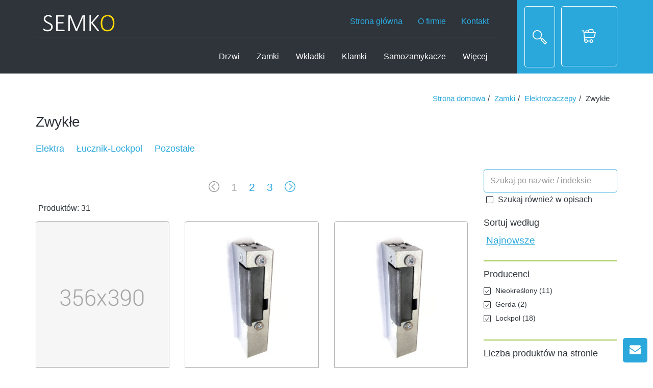

--- FILE ---
content_type: text/html; charset=utf-8
request_url: https://semko.wroclaw.pl/produkty?categoryId=115
body_size: 16552
content:
<!DOCTYPE html>
<html>
<head>
    <meta charset="utf-8">
    <title>Produkty - Semko</title>
    <!--SEO Meta Tags-->
    <meta name="description" content="Semko - hurtownia okuć budowlanych" />
    <meta name="keywords" content="semko, hurtownia okuć, okucia budowlane, zamki, drzwi, wrocław, samozamykacze, akcesoria do drzwi, klamki do drzwi" />
    <meta name="author" content="rokshill" />
    <!--Mobile Specific Meta Tag-->
    <meta name="viewport" content="width=device-width, initial-scale=1.0, maximum-scale=1.0, user-scalable=no" />
    <!--Favicon-->
    <link rel="shortcut icon" href="/favicon.ico" type="image/x-icon">
    <link rel="icon" href="/favicon.ico" type="image/x-icon">
    <!--Master Slider Styles-->
    <link href="/masterslider/style/masterslider.css" rel="stylesheet" media="screen">
    <!--Styles-->
    <link href="/css/styles.css" rel="stylesheet" media="screen">
    <link href="/css/MyModifications.css" rel="stylesheet" media="screen">
    <!--Modernizr-->
    <script src="/js/libs/modernizr.custom.js"></script>
    <!--Adding Media Queries Support for IE8-->
    <!--[if lt IE 9]>
        <script src="~/js/plugins/respond.js"></script>
    <![endif]-->
    
</head>

<!--Body-->
<body class="parallax">

    <!--Login Modal-->
    
    <!--Header-->
    <header data-offset-top="300" data-stuck="400" class="complete-header">
        <!--data-offset-top is when header converts to small variant and data-stuck when it becomes visible. Values in px represent position of scroll from top. Make sure there is at least 100px between those two values for smooth animation-->
        <!--Search Form-->
        <form class="search-form closed" method="get" role="form" autocomplete="off" action="/produkty">
            <div class="container">
                <div class="close-search">
                    <i class="icon-delete"></i>
                </div>
                <div class="form-group">
                    <label class="sr-only" for="qSearch">Szukaj produktu</label>
                    <input type="text" class="form-control" name="qSearch" id="qSearch" placeholder="Szukaj produktu">
                    <button type="submit"><i class="icon-magnifier"></i></button>
                </div>
            </div>
        </form>

        <!--Split Background-->
        <div class="left-bg"></div>
        <div class="right-bg"></div>

        <div class="container">
            <a class="logo" href="/"><img src="/img/logo.png" alt="Semko" /></a>

            <!--Language / Currency Switchers-->
            

            <!--Mobile Menu Toggle-->
            <div class="menu-toggle">
                <i class="fa fa-list"></i>
            </div>
            <div class="mobile-border"><span></span></div>

            <!--Main Menu-->



<nav class="menu">
    <ul class="main">
    <li class=" ">
        <a href="/strona/index">Strona gł&#243;wna </a>
    </li>
    <li class=" ">
        <a href="/strona/o_firmie">O firmie </a>
    </li>
    <li class=" ">
        <a href="/kontakt">Kontakt </a>
    </li>
    </ul>
    <ul class="catalog">
                <li class="has-submenu"><a href="">
                Drzwi 
                <i class='fa fa-chevron-down'></i>
            </a>
                <ul class='submenu'>
                            <li class="has-submenu">
                                <a href="/kategoria/93">
                                    Do domu 
                                </a>

                                    <ul class='sub-submenu'>
                                                <li>
                                                    <a href="https://konfigurator.gerda.pl/configurator/?key=c220be75505b76bae37f55e694c27faac11fd22ac5142e35adb487c4f9417c7da05b39141679396886831">
                                                        Gerda 
                                                    </a>
                                                </li>
                                                <li>
                                                    <a href="https://disting.pl/drzwi-stalowo-drewniane/lista-modeli">
                                                        Disting 
                                                    </a>
                                                </li>

                                    </ul>

                            </li>
                            <li class="has-submenu">
                                <a href="/kategoria/94">
                                    Do mieszkania 
                                </a>

                                    <ul class='sub-submenu'>
                                                <li>
                                                    <a href="https://konfigurator.gerda.pl/configurator/?key=c220be75505b76bae37f55e694c27faac11fd22ac5142e35adb487c4f9417c7da05b39141679396886831">
                                                        Gerda 
                                                    </a>
                                                </li>
                                                <li>
                                                    <a href="https://www.krcenter.pl/pl">
                                                        KR Center 
                                                    </a>
                                                </li>

                                    </ul>

                            </li>
                            <li class="has-submenu">
                                <a href="/kategoria/95">
                                    Techniczne 
                                </a>

                                    <ul class='sub-submenu'>
                                                <li>
                                                    <a href="http://www.krcenter.pl/pl">
                                                        KR Center 
                                                    </a>
                                                </li>

                                    </ul>

                            </li>

                    <li class="offer">
                        <div class="col-1"></div>
                        <div class="col-2"></div></li>
                </ul>
        </li>
        <li class="has-submenu"><a href="/kategoria/1">
                Zamki 
                <i class='fa fa-chevron-down'></i>
            </a>
                <ul class='submenu'>
                            <li class="has-submenu">
                                <a href="/kategoria/11">
                                    Wierzchnie 
                                </a>

                                    <ul class='sub-submenu'>
                                                <li>
                                                    <a href="/kategoria/100">
                                                        Zwykłe 
                                                    </a>
                                                </li>
                                                <li>
                                                    <a href="/kategoria/101">
                                                        Atestowane 
                                                    </a>
                                                </li>

                                    </ul>

                            </li>
                            <li class="has-submenu">
                                <a href="/kategoria/12">
                                    Wpuszczane 
                                </a>

                                    <ul class='sub-submenu'>
                                                <li>
                                                    <a href="/kategoria/110">
                                                        GERDA 
                                                    </a>
                                                </li>
                                                <li>
                                                    <a href="/kategoria/111">
                                                        LOB 
                                                    </a>
                                                </li>
                                                <li>
                                                    <a href="/kategoria/112">
                                                        Jania 
                                                    </a>
                                                </li>
                                                <li>
                                                    <a href="/kategoria/113">
                                                        DOM-POLSKA (Częstochowa) 
                                                    </a>
                                                </li>
                                                <li>
                                                    <a href="/kategoria/114">
                                                        Listwowe 
                                                    </a>
                                                </li>
                                                <li>
                                                    <a href="/kategoria/200">
                                                        Yeti 
                                                    </a>
                                                </li>
                                                <li>
                                                    <a href="/kategoria/201">
                                                        Pozostałe <span class="label">Nowość</span>
                                                    </a>
                                                </li>

                                    </ul>

                            </li>
                            <li class="">
                                <a href="/kategoria/13">
                                    Do aluminium / PCV / Furtek 
                                </a>


                            </li>
                            <li class="has-submenu">
                                <a href="/kategoria/14">
                                    Elektrozaczepy 
                                </a>

                                    <ul class='sub-submenu'>
                                                <li>
                                                    <a href="/kategoria/115">
                                                        Zwykłe 
                                                    </a>
                                                </li>
                                                <li>
                                                    <a href="/kategoria/116">
                                                        Rewersyjne 
                                                    </a>
                                                </li>
                                                <li>
                                                    <a href="/kategoria/117">
                                                        Z pamięcią 
                                                    </a>
                                                </li>
                                                <li>
                                                    <a href="/kategoria/118">
                                                        Niskoprądowe 
                                                    </a>
                                                </li>
                                                <li>
                                                    <a href="/kategoria/119">
                                                        Akcesoria 
                                                    </a>
                                                </li>

                                    </ul>

                            </li>
                            <li class="has-submenu">
                                <a href="/kategoria/15">
                                    Meblowe 
                                </a>

                                    <ul class='sub-submenu'>
                                                <li>
                                                    <a href="/kategoria/99">
                                                        LOB 
                                                    </a>
                                                </li>
                                                <li>
                                                    <a href="/kategoria/120">
                                                        Pozostałe 
                                                    </a>
                                                </li>
                                                <li>
                                                    <a href="/kategoria/183">
                                                        Klucze do zamk&#243;w meblowych 
                                                    </a>
                                                </li>

                                    </ul>

                            </li>
                            <li class="has-submenu">
                                <a href="/kategoria/16">
                                    Kasetowe 
                                </a>

                                    <ul class='sub-submenu'>
                                                <li>
                                                    <a href="/kategoria/121">
                                                        LOB 
                                                    </a>
                                                </li>
                                                <li>
                                                    <a href="/kategoria/122">
                                                        EURO-LOCKS 
                                                    </a>
                                                </li>
                                                <li>
                                                    <a href="/kategoria/123">
                                                        Pozostałe 
                                                    </a>
                                                </li>

                                    </ul>

                            </li>
                            <li class="">
                                <a href="/kategoria/17">
                                    Bramowe 
                                </a>


                            </li>
                            <li class="has-submenu">
                                <a href="/kategoria/18">
                                    Akcesoria 
                                </a>

                                    <ul class='sub-submenu'>
                                                <li>
                                                    <a href="/kategoria/124">
                                                        Zaczepy do zamk&#243;w 
                                                    </a>
                                                </li>
                                                <li>
                                                    <a href="/kategoria/125">
                                                        Puszki do zamk&#243;w 
                                                    </a>
                                                </li>
                                                <li>
                                                    <a href="/kategoria/178">
                                                        Pozostałe 
                                                    </a>
                                                </li>

                                    </ul>

                            </li>
                            <li class="has-submenu">
                                <a href="/kategoria/19">
                                    Pozostałe 
                                </a>

                                    <ul class='sub-submenu'>
                                                <li>
                                                    <a href="/kategoria/182">
                                                        Klucze do zamk&#243;w 
                                                    </a>
                                                </li>

                                    </ul>

                            </li>
                            <li class="">
                                <a href="/kategoria/141">
                                    P.Poż. 
                                </a>


                            </li>

                    <li class="offer">
                        <div class="col-1"></div>
                        <div class="col-2"></div></li>
                </ul>
        </li>
        <li class="has-submenu"><a href="/kategoria/2">
                Wkładki 
                <i class='fa fa-chevron-down'></i>
            </a>
                <ul class='submenu'>
                            <li class="has-submenu">
                                <a href="/kategoria/126">
                                    Bębenkowe 
                                </a>

                                    <ul class='sub-submenu'>
                                                <li>
                                                    <a href="/kategoria/129">
                                                        Zwykłe 
                                                    </a>
                                                </li>
                                                <li>
                                                    <a href="/kategoria/130">
                                                        Atestowane klasa C 
                                                    </a>
                                                </li>
                                                <li>
                                                    <a href="/kategoria/173">
                                                        Atestowane klasa B 
                                                    </a>
                                                </li>

                                    </ul>

                            </li>
                            <li class="">
                                <a href="/kategoria/127">
                                    Wkładki do zamk&#243;w wierzchnich 
                                </a>


                            </li>
                            <li class="has-submenu">
                                <a href="/kategoria/128">
                                    Klucze 
                                </a>

                                    <ul class='sub-submenu'>
                                                <li>
                                                    <a href="/kategoria/181">
                                                        Klucze surowe do wkładek 
                                                    </a>
                                                </li>
                                                <li>
                                                    <a href="/kategoria/180">
                                                        Akcesoria do kluczy 
                                                    </a>
                                                </li>

                                    </ul>

                            </li>

                    <li class="offer">
                        <div class="col-1"></div>
                        <div class="col-2"></div></li>
                </ul>
        </li>
        <li class="has-submenu"><a href="/kategoria/3">
                Klamki 
                <i class='fa fa-chevron-down'></i>
            </a>
                <ul class='submenu'>
                            <li class="has-submenu">
                                <a href="/kategoria/148">
                                    Do drzwi wejściowych 
                                </a>

                                    <ul class='sub-submenu'>
                                                <li>
                                                    <a href="/kategoria/29">
                                                        Axa 
                                                    </a>
                                                </li>
                                                <li>
                                                    <a href="/kategoria/202">
                                                        Gerda 
                                                    </a>
                                                </li>
                                                <li>
                                                    <a href="/kategoria/203">
                                                        Gamar 
                                                    </a>
                                                </li>
                                                <li>
                                                    <a href="/kategoria/204">
                                                        P.Poż 
                                                    </a>
                                                </li>
                                                <li>
                                                    <a href="/kategoria/149">
                                                        Pozostałe 
                                                    </a>
                                                </li>

                                    </ul>

                            </li>
                            <li class="has-submenu">
                                <a href="/kategoria/150">
                                    Do drzwi pokojowych 
                                </a>

                                    <ul class='sub-submenu'>
                                                <li>
                                                    <a href="/kategoria/26">
                                                        Infinity 
                                                    </a>
                                                </li>
                                                <li>
                                                    <a href="/kategoria/27">
                                                        Nomet 
                                                    </a>
                                                </li>
                                                <li>
                                                    <a href="/kategoria/28">
                                                        Kuchinox 
                                                    </a>
                                                </li>
                                                <li>
                                                    <a href="/kategoria/151">
                                                        Metalbud 
                                                    </a>
                                                </li>
                                                <li>
                                                    <a href="/kategoria/31">
                                                        Lakierowane 
                                                    </a>
                                                </li>
                                                <li>
                                                    <a href="/kategoria/205">
                                                        Inne 
                                                    </a>
                                                </li>

                                    </ul>

                            </li>
                            <li class="has-submenu">
                                <a href="/kategoria/33">
                                    Do aluminium i PCV 
                                </a>

                                    <ul class='sub-submenu'>
                                                <li>
                                                    <a href="/kategoria/152">
                                                        FAM 
                                                    </a>
                                                </li>
                                                <li>
                                                    <a href="/kategoria/153">
                                                        Wisberg 
                                                    </a>
                                                </li>
                                                <li>
                                                    <a href="/kategoria/154">
                                                        Gamar 
                                                    </a>
                                                </li>
                                                <li>
                                                    <a href="/kategoria/156">
                                                        Pozostałe 
                                                    </a>
                                                </li>

                                    </ul>

                            </li>
                            <li class="has-submenu">
                                <a href="/kategoria/143">
                                    Gałki / Pochwyty  
                                </a>

                                    <ul class='sub-submenu'>
                                                <li>
                                                    <a href="/kategoria/157">
                                                        FAM 
                                                    </a>
                                                </li>
                                                <li>
                                                    <a href="/kategoria/158">
                                                        Wisberg 
                                                    </a>
                                                </li>
                                                <li>
                                                    <a href="/kategoria/159">
                                                        Gamar 
                                                    </a>
                                                </li>
                                                <li>
                                                    <a href="/kategoria/160">
                                                        Pozostałe 
                                                    </a>
                                                </li>

                                    </ul>

                            </li>
                            <li class="">
                                <a href="/kategoria/155">
                                    Do bram i furtek 
                                </a>


                            </li>
                            <li class="has-submenu">
                                <a href="/kategoria/34">
                                    Akcesoria 
                                </a>

                                    <ul class='sub-submenu'>
                                                <li>
                                                    <a href="/kategoria/161">
                                                        Szyldy do klamek 
                                                    </a>
                                                </li>
                                                <li>
                                                    <a href="/kategoria/172">
                                                        Elementy klamek 
                                                    </a>
                                                </li>

                                    </ul>

                            </li>
                            <li class="">
                                <a href="/kategoria/35">
                                    Pozostałe 
                                </a>


                            </li>

                    <li class="offer">
                        <div class="col-1"></div>
                        <div class="col-2"></div></li>
                </ul>
        </li>
        <li class="has-submenu"><a href="/kategoria/6">
                Samozamykacze 
                <i class='fa fa-chevron-down'></i>
            </a>
                <ul class='submenu'>
                            <li class="">
                                <a href="/kategoria/52">
                                    Geze 
                                </a>


                            </li>
                            <li class="">
                                <a href="/kategoria/53">
                                    Eco Shulte 
                                </a>


                            </li>
                            <li class="">
                                <a href="/kategoria/54">
                                    Do furtek 
                                </a>


                            </li>
                            <li class="">
                                <a href="/kategoria/170">
                                    Assa Abloy 
                                </a>


                            </li>
                            <li class="">
                                <a href="/kategoria/171">
                                    Akcesoria 
                                </a>


                            </li>
                            <li class="">
                                <a href="/kategoria/185">
                                    Telesco  
                                </a>


                            </li>

                    <li class="offer">
                        <div class="col-1"></div>
                        <div class="col-2"></div></li>
                </ul>
        </li>
        <li class="has-submenu"><a href="">
                Więcej 
                <i class='fa fa-chevron-down'></i>
            </a>
                <ul class='submenu'>
                            <li class="has-submenu">
                                <a href="/kategoria/7">
                                    Kł&#243;dki 
                                </a>

                                    <ul class='sub-submenu'>
                                                <li>
                                                    <a href="/kategoria/135">
                                                        Zwykłe 
                                                    </a>
                                                </li>
                                                <li>
                                                    <a href="/kategoria/136">
                                                        Atestowane 
                                                    </a>
                                                </li>
                                                <li>
                                                    <a href="/kategoria/138">
                                                        Wrzeciądze 
                                                    </a>
                                                </li>
                                                <li>
                                                    <a href="/kategoria/179">
                                                        Klucze do kł&#243;dek 
                                                    </a>
                                                </li>
                                                <li>
                                                    <a href="/kategoria/137">
                                                        Pozostałe 
                                                    </a>
                                                </li>

                                    </ul>

                            </li>
                            <li class="has-submenu">
                                <a href="/kategoria/4">
                                    Zawiasy 
                                </a>

                                    <ul class='sub-submenu'>
                                                <li>
                                                    <a href="/kategoria/36">
                                                        Do drzwi 
                                                    </a>
                                                </li>
                                                <li>
                                                    <a href="/kategoria/37">
                                                        Do bram i furtek 
                                                    </a>
                                                </li>
                                                <li>
                                                    <a href="/kategoria/38">
                                                        Altanowe 
                                                    </a>
                                                </li>
                                                <li>
                                                    <a href="/kategoria/39">
                                                        Budowlane 
                                                    </a>
                                                </li>
                                                <li>
                                                    <a href="/kategoria/40">
                                                        Meblowe 
                                                    </a>
                                                </li>
                                                <li>
                                                    <a href="/kategoria/41">
                                                        Okiennicowe 
                                                    </a>
                                                </li>

                                    </ul>

                            </li>
                            <li class="has-submenu">
                                <a href="/kategoria/5">
                                    Akcesoria do drzwi i okien 
                                </a>

                                    <ul class='sub-submenu'>
                                                <li>
                                                    <a href="/kategoria/42">
                                                        Akcesoria do okien 
                                                    </a>
                                                </li>
                                                <li>
                                                    <a href="/kategoria/43">
                                                        Akcesoria do okiennic 
                                                    </a>
                                                </li>
                                                <li>
                                                    <a href="/kategoria/44">
                                                        Klamki okienne 
                                                    </a>
                                                </li>
                                                <li>
                                                    <a href="/kategoria/45">
                                                        Odbojniki 
                                                    </a>
                                                </li>
                                                <li>
                                                    <a href="/kategoria/46">
                                                        Blokady i łańcuchy 
                                                    </a>
                                                </li>
                                                <li>
                                                    <a href="/kategoria/48">
                                                        Wizjery 
                                                    </a>
                                                </li>
                                                <li>
                                                    <a href="/kategoria/49">
                                                        Kołatki i wizyt&#243;wki 
                                                    </a>
                                                </li>
                                                <li>
                                                    <a href="/kategoria/50">
                                                        Kratki i tuleje wentylacyjne 
                                                    </a>
                                                </li>
                                                <li>
                                                    <a href="/kategoria/84">
                                                        Oznaczenia 
                                                    </a>
                                                </li>

                                    </ul>

                            </li>
                            <li class="has-submenu">
                                <a href="/kategoria/8">
                                    Zasuwy i zasuwki 
                                </a>

                                    <ul class='sub-submenu'>
                                                <li>
                                                    <a href="/kategoria/63">
                                                        Drzwiowe 
                                                    </a>
                                                </li>
                                                <li>
                                                    <a href="/kategoria/62">
                                                        Garażowe 
                                                    </a>
                                                </li>
                                                <li>
                                                    <a href="/kategoria/184">
                                                        Bramowe 
                                                    </a>
                                                </li>
                                                <li>
                                                    <a href="/kategoria/64">
                                                        Meblowe 
                                                    </a>
                                                </li>

                                    </ul>

                            </li>
                            <li class="has-submenu">
                                <a href="/kategoria/9">
                                    Galanteria 
                                </a>

                                    <ul class='sub-submenu'>
                                                <li>
                                                    <a href="/kategoria/65">
                                                        Skrzynki na listy 
                                                    </a>
                                                </li>
                                                <li>
                                                    <a href="/kategoria/66">
                                                        Kasetki na pieniądze 
                                                    </a>
                                                </li>
                                                <li>
                                                    <a href="/kategoria/67">
                                                        Szafki na klucze 
                                                    </a>
                                                </li>
                                                <li>
                                                    <a href="/kategoria/69">
                                                        N&#243;żki i stopery drzwiowe 
                                                    </a>
                                                </li>
                                                <li>
                                                    <a href="/kategoria/73">
                                                        Galanteria meblowa 
                                                    </a>
                                                </li>
                                                <li>
                                                    <a href="/kategoria/74">
                                                        Wieszaki 
                                                    </a>
                                                </li>
                                                <li>
                                                    <a href="/kategoria/75">
                                                        Uchwyty do poręczy 
                                                    </a>
                                                </li>
                                                <li>
                                                    <a href="/kategoria/85">
                                                        Wsporniki i podp&#243;rki 
                                                    </a>
                                                </li>
                                                <li>
                                                    <a href="/kategoria/193">
                                                        Zamocowania 
                                                    </a>
                                                </li>
                                                <li>
                                                    <a href="/kategoria/76">
                                                        Pozostałe 
                                                    </a>
                                                </li>

                                    </ul>

                            </li>
                            <li class="has-submenu">
                                <a href="/kategoria/10">
                                    Narzędzia 
                                </a>

                                    <ul class='sub-submenu'>
                                                <li>
                                                    <a href="/kategoria/80">
                                                        Tarcze 
                                                    </a>
                                                </li>
                                                <li>
                                                    <a href="/kategoria/87">
                                                        Wiertła 
                                                    </a>
                                                </li>

                                    </ul>

                            </li>
                            <li class="">
                                <a href="/kategoria/207">
                                    Monitoring 
                                </a>


                            </li>

                    <li class="offer">
                        <div class="col-1"></div>
                        <div class="col-2"></div></li>
                </ul>
        </li>

    </ul>
</nav>








            <!--Toolbar-->
            <div class="toolbar group">
                <button class="search-btn btn-outlined-invert"><i class="icon-magnifier"></i></button>
                
                <div class="cart-btn">
                    <input id="cartQuantity" type="hidden" value="0" />
                    <a class="btn btn-outlined-invert" href="/koszyk"><i class="icon-shopping-cart-content"></i><span id="quantityShow"></span></a>

                    



<!--Cart Dropdown-->
<div class="cart-dropdown">
    <span></span><!--Small rectangle to overlap Cart button-->
    <div class="body">
                <h3>Twój koszyk jest pusty.</h3>
    </div>
    <div class="footer group">
        <div class="buttons">
            <a class="btn btn-outlined-invert" href="/zamowienie"><i class="icon-download"></i>Zamawiam</a>
            <a class="btn btn-outlined-invert" href="/koszyk"><i class="icon-shopping-cart-content"></i>Koszyk</a>
        </div>
        <div id="quantityShow2" class="total">0 sztuk</div>
    </div>
</div><!--Cart Dropdown Close-->

                </div>
            </div><!--Toolbar Close-->
        </div>
    </header><!--Header Close-->
    <!--Page Content-->
    <div >

        



<!--Filters Modal-->
<div class="modal fade" id="filterModal" tabindex="-1" aria-hidden="true">
    <div class="modal-dialog">
        <div class="modal-content">
            <div class="modal-header"><button type="button" class="close" data-dismiss="modal" aria-hidden="true"><i class="fa fa-times"></i></button></div>
            <div class="modal-body">
                <!--Here goes filters dynamically pasted by jQuery-->
            </div>
        </div>
    </div>
</div>

<!--Filters Toggle-->
<div class="filter-toggle" data-toggle="modal" data-target="#filterModal"><i class="fa fa-filter"></i></div>
<!--Page Content-->
<div class="page-content">

    <section class="catalog-grid">
        <div class="container">
            <ol class='breadcrumb'><li><a href='/'>Strona domowa</a></li><li><a href='/kategoria/1'>Zamki</a></li><li><a href='/kategoria/14'>Elektrozaczepy</a></li><li>Zwykłe</li></ol>
        <h2>Zwykłe</h2>
                <div class="subnav">
                        <a href="/kategoria/186">Elektra</a>
                        <a href="/kategoria/187">Łucznik-Lockpol</a>
                        <a href="/kategoria/188">Pozostałe</a>
                </div>
            <div class="row">

                <!--Tiles-->
                <div id="items" class="col-lg-9 col-md-9 col-sm-8">
    <!--Pagination-->

    <div class="row">
<ul class='pagination'>
<li class='prev-page disabled'><a name='page0' class='icon-arrow-left' href='#0'></a></li>
<li class='active'><a name='page1' href='#1'>1</a></li>
<li ><a name='page2' href='#2'>2</a></li>
<li ><a name='page3' href='#3'>3</a></li>
<li class='next-page'><a name='page4' class='icon-arrow-right'  href='#2'></a></li>
</ul>
            <h5 style="margin: 0 0 0 20px">Produktów: 31</h5>
                <form id="addItemToCartForm_5071" name="addItemToCart">
                    <input type="hidden" name="itemId" id="itemId" value="5071"/>
                    <!--Tile-->
                    <div class="col-lg-4 col-md-6 col-sm-12">
                        <div class="tile">
                            
                            
                            <a href="/produkt/5071"><img src="http://res.cloudinary.com/semko/image/upload/c_pad,h_390,w_356/v1501532329/item_no_cover_356x390.png" alt="Zaczep elektromagnetyczny PPOŻ 1810F 12-24V AC/DC"/></a>
                            <div class="footer">
                                <div style="min-height: 80px;">
                                    <a href="/produkt/5071">Zaczep elektromagnetyczny PPOŻ 1810F 12-24V AC/DC</a>
                                </div>
                                <span>L90-4284</span>
                                <div class="tools">
                                    
                                    <!--Add To Cart Button-->
                                    <a class="add-cart-btn" href="" data-elementType="addItemToCart" data-itemId="5071" data-itemDisplayName="Zaczep elektromagnetyczny PPOŻ 1810F 12-24V AC/DC"><span>Dodaj</span><i class="icon-shopping-cart"></i></a>
                                    <!--Share Button-->
                                    
                                    <!--Add To Wishlist Button-->
                                    
                                </div>
                            </div>
                        </div>
                    </div>
                </form>
                <form id="addItemToCartForm_3213" name="addItemToCart">
                    <input type="hidden" name="itemId" id="itemId" value="3213"/>
                    <!--Tile-->
                    <div class="col-lg-4 col-md-6 col-sm-12">
                        <div class="tile">
                            
                            
                            <a href="/produkt/3213"><img src="http://res.cloudinary.com/semko/image/upload/c_pad,h_390,w_356/v1561621016/Rygiel_elektromagnetyczny_12V_AC_400ma_GERDA.jpg" alt="Rygiel elektromagnetyczny Prąd stały 12V DC 400ma GERDA"/></a>
                            <div class="footer">
                                <div style="min-height: 80px;">
                                    <a href="/produkt/3213">Rygiel elektromagnetyczny Prąd stały 12V DC 400ma GERDA</a>
                                </div>
                                <span>L90-5009</span>
                                <div class="tools">
                                    
                                    <!--Add To Cart Button-->
                                    <a class="add-cart-btn" href="" data-elementType="addItemToCart" data-itemId="3213" data-itemDisplayName="Rygiel elektromagnetyczny Prąd stały 12V DC 400ma GERDA"><span>Dodaj</span><i class="icon-shopping-cart"></i></a>
                                    <!--Share Button-->
                                    
                                    <!--Add To Wishlist Button-->
                                    
                                </div>
                            </div>
                        </div>
                    </div>
                </form>
                <form id="addItemToCartForm_3212" name="addItemToCart">
                    <input type="hidden" name="itemId" id="itemId" value="3212"/>
                    <!--Tile-->
                    <div class="col-lg-4 col-md-6 col-sm-12">
                        <div class="tile">
                            
                            
                            <a href="/produkt/3212"><img src="http://res.cloudinary.com/semko/image/upload/c_pad,h_390,w_356/v1561621016/Rygiel_elektromagnetyczny_12V_AC_400ma_GERDA.jpg" alt="Rygiel elektromagnetyczny 12V AC 400ma GERDA"/></a>
                            <div class="footer">
                                <div style="min-height: 80px;">
                                    <a href="/produkt/3212">Rygiel elektromagnetyczny 12V AC 400ma GERDA</a>
                                </div>
                                <span>L90-500</span>
                                <div class="tools">
                                    
                                    <!--Add To Cart Button-->
                                    <a class="add-cart-btn" href="" data-elementType="addItemToCart" data-itemId="3212" data-itemDisplayName="Rygiel elektromagnetyczny 12V AC 400ma GERDA"><span>Dodaj</span><i class="icon-shopping-cart"></i></a>
                                    <!--Share Button-->
                                    
                                    <!--Add To Wishlist Button-->
                                    
                                </div>
                            </div>
                        </div>
                    </div>
                </form>
                <form id="addItemToCartForm_3189" name="addItemToCart">
                    <input type="hidden" name="itemId" id="itemId" value="3189"/>
                    <!--Tile-->
                    <div class="col-lg-4 col-md-6 col-sm-12">
                        <div class="tile">
                            
                            
                            <a href="/produkt/3189"><img src="http://res.cloudinary.com/semko/image/upload/c_pad,h_390,w_356/v1561555639/Zaczep_elektromagnetyczny_RF_1443_12V_z_pamięcią_i_blokadą.jpg" alt="Zaczep elektromagnetyczny z blokadą 1720 24V "/></a>
                            <div class="footer">
                                <div style="min-height: 80px;">
                                    <a href="/produkt/3189">Zaczep elektromagnetyczny z blokadą 1720 24V </a>
                                </div>
                                <span>L90-4266</span>
                                <div class="tools">
                                    
                                    <!--Add To Cart Button-->
                                    <a class="add-cart-btn" href="" data-elementType="addItemToCart" data-itemId="3189" data-itemDisplayName="Zaczep elektromagnetyczny z blokadą 1720 24V "><span>Dodaj</span><i class="icon-shopping-cart"></i></a>
                                    <!--Share Button-->
                                    
                                    <!--Add To Wishlist Button-->
                                    
                                </div>
                            </div>
                        </div>
                    </div>
                </form>
                <form id="addItemToCartForm_3186" name="addItemToCart">
                    <input type="hidden" name="itemId" id="itemId" value="3186"/>
                    <!--Tile-->
                    <div class="col-lg-4 col-md-6 col-sm-12">
                        <div class="tile">
                            
                            
                            <a href="/produkt/3186"><img src="http://res.cloudinary.com/semko/image/upload/c_pad,h_390,w_356/v1561555639/Zaczep_elektromagnetyczny_RF_1443_12V_z_pamięcią_i_blokadą.jpg" alt="Zaczep elektromagnetyczny z blokadą 1720 12V "/></a>
                            <div class="footer">
                                <div style="min-height: 80px;">
                                    <a href="/produkt/3186">Zaczep elektromagnetyczny z blokadą 1720 12V </a>
                                </div>
                                <span>L90-4262</span>
                                <div class="tools">
                                    
                                    <!--Add To Cart Button-->
                                    <a class="add-cart-btn" href="" data-elementType="addItemToCart" data-itemId="3186" data-itemDisplayName="Zaczep elektromagnetyczny z blokadą 1720 12V "><span>Dodaj</span><i class="icon-shopping-cart"></i></a>
                                    <!--Share Button-->
                                    
                                    <!--Add To Wishlist Button-->
                                    
                                </div>
                            </div>
                        </div>
                    </div>
                </form>
                <form id="addItemToCartForm_3185" name="addItemToCart">
                    <input type="hidden" name="itemId" id="itemId" value="3185"/>
                    <!--Tile-->
                    <div class="col-lg-4 col-md-6 col-sm-12">
                        <div class="tile">
                            
                            
                            <a href="/produkt/3185"><img src="http://res.cloudinary.com/semko/image/upload/c_pad,h_390,w_356/v1561556137/zamek-elektromagnetyczny-1411rf-24vdc-rewers.jpg" alt="Zaczep elektromagnetyczny bez blokady 1710 12V "/></a>
                            <div class="footer">
                                <div style="min-height: 80px;">
                                    <a href="/produkt/3185">Zaczep elektromagnetyczny bez blokady 1710 12V </a>
                                </div>
                                <span>L90-4260</span>
                                <div class="tools">
                                    
                                    <!--Add To Cart Button-->
                                    <a class="add-cart-btn" href="" data-elementType="addItemToCart" data-itemId="3185" data-itemDisplayName="Zaczep elektromagnetyczny bez blokady 1710 12V "><span>Dodaj</span><i class="icon-shopping-cart"></i></a>
                                    <!--Share Button-->
                                    
                                    <!--Add To Wishlist Button-->
                                    
                                </div>
                            </div>
                        </div>
                    </div>
                </form>
                <form id="addItemToCartForm_3183" name="addItemToCart">
                    <input type="hidden" name="itemId" id="itemId" value="3183"/>
                    <!--Tile-->
                    <div class="col-lg-4 col-md-6 col-sm-12">
                        <div class="tile">
                            
                            
                            <a href="/produkt/3183"><img src="http://res.cloudinary.com/semko/image/upload/c_pad,h_390,w_356/v1552636894/Zaczep_elektromagnetyczny_1511_12V.jpg" alt="Zaczep elektromagnetyczny bez blokady 1510 12V "/></a>
                            <div class="footer">
                                <div style="min-height: 80px;">
                                    <a href="/produkt/3183">Zaczep elektromagnetyczny bez blokady 1510 12V </a>
                                </div>
                                <span>L90-4250</span>
                                <div class="tools">
                                    
                                    <!--Add To Cart Button-->
                                    <a class="add-cart-btn" href="" data-elementType="addItemToCart" data-itemId="3183" data-itemDisplayName="Zaczep elektromagnetyczny bez blokady 1510 12V "><span>Dodaj</span><i class="icon-shopping-cart"></i></a>
                                    <!--Share Button-->
                                    
                                    <!--Add To Wishlist Button-->
                                    
                                </div>
                            </div>
                        </div>
                    </div>
                </form>
                <form id="addItemToCartForm_3179" name="addItemToCart">
                    <input type="hidden" name="itemId" id="itemId" value="3179"/>
                    <!--Tile-->
                    <div class="col-lg-4 col-md-6 col-sm-12">
                        <div class="tile">
                            
                            
                            <a href="/produkt/3179"><img src="http://res.cloudinary.com/semko/image/upload/c_pad,h_390,w_356/v1561555639/Zaczep_elektromagnetyczny_RF_1443_12V_z_pamięcią_i_blokadą.jpg" alt="Zaczep elektromagnetyczny z blokadą 1420 24V"/></a>
                            <div class="footer">
                                <div style="min-height: 80px;">
                                    <a href="/produkt/3179">Zaczep elektromagnetyczny z blokadą 1420 24V</a>
                                </div>
                                <span>L90-4240</span>
                                <div class="tools">
                                    
                                    <!--Add To Cart Button-->
                                    <a class="add-cart-btn" href="" data-elementType="addItemToCart" data-itemId="3179" data-itemDisplayName="Zaczep elektromagnetyczny z blokadą 1420 24V"><span>Dodaj</span><i class="icon-shopping-cart"></i></a>
                                    <!--Share Button-->
                                    
                                    <!--Add To Wishlist Button-->
                                    
                                </div>
                            </div>
                        </div>
                    </div>
                </form>
                <form id="addItemToCartForm_3178" name="addItemToCart">
                    <input type="hidden" name="itemId" id="itemId" value="3178"/>
                    <!--Tile-->
                    <div class="col-lg-4 col-md-6 col-sm-12">
                        <div class="tile">
                            
                            
                            <a href="/produkt/3178"><img src="http://res.cloudinary.com/semko/image/upload/c_pad,h_390,w_356/v1561555639/Zaczep_elektromagnetyczny_RF_1443_12V_z_pamięcią_i_blokadą.jpg" alt="Zaczep elektromagnetyczny z blokadą 1420 12V"/></a>
                            <div class="footer">
                                <div style="min-height: 80px;">
                                    <a href="/produkt/3178">Zaczep elektromagnetyczny z blokadą 1420 12V</a>
                                </div>
                                <span>L90-424</span>
                                <div class="tools">
                                    
                                    <!--Add To Cart Button-->
                                    <a class="add-cart-btn" href="" data-elementType="addItemToCart" data-itemId="3178" data-itemDisplayName="Zaczep elektromagnetyczny z blokadą 1420 12V"><span>Dodaj</span><i class="icon-shopping-cart"></i></a>
                                    <!--Share Button-->
                                    
                                    <!--Add To Wishlist Button-->
                                    
                                </div>
                            </div>
                        </div>
                    </div>
                </form>
                <form id="addItemToCartForm_3175" name="addItemToCart">
                    <input type="hidden" name="itemId" id="itemId" value="3175"/>
                    <!--Tile-->
                    <div class="col-lg-4 col-md-6 col-sm-12">
                        <div class="tile">
                            
                            
                            <a href="/produkt/3175"><img src="http://res.cloudinary.com/semko/image/upload/c_pad,h_390,w_356/v1561552902/elektrozaczep-1433-rf-z-pamiecia-wewnetrzna.jpg" alt="Zaczep elektromagnetyczny 1410 24V "/></a>
                            <div class="footer">
                                <div style="min-height: 80px;">
                                    <a href="/produkt/3175">Zaczep elektromagnetyczny 1410 24V </a>
                                </div>
                                <span>L90-4223</span>
                                <div class="tools">
                                    
                                    <!--Add To Cart Button-->
                                    <a class="add-cart-btn" href="" data-elementType="addItemToCart" data-itemId="3175" data-itemDisplayName="Zaczep elektromagnetyczny 1410 24V "><span>Dodaj</span><i class="icon-shopping-cart"></i></a>
                                    <!--Share Button-->
                                    
                                    <!--Add To Wishlist Button-->
                                    
                                </div>
                            </div>
                        </div>
                    </div>
                </form>
                <form id="addItemToCartForm_3174" name="addItemToCart">
                    <input type="hidden" name="itemId" id="itemId" value="3174"/>
                    <!--Tile-->
                    <div class="col-lg-4 col-md-6 col-sm-12">
                        <div class="tile">
                            
                            
                            <a href="/produkt/3174"><img src="http://res.cloudinary.com/semko/image/upload/c_pad,h_390,w_356/v1561552902/elektrozaczep-1433-rf-z-pamiecia-wewnetrzna.jpg" alt="Zaczep elektromagnetyczny bez blokady 1410 12V "/></a>
                            <div class="footer">
                                <div style="min-height: 80px;">
                                    <a href="/produkt/3174">Zaczep elektromagnetyczny bez blokady 1410 12V </a>
                                </div>
                                <span>L90-4222</span>
                                <div class="tools">
                                    
                                    <!--Add To Cart Button-->
                                    <a class="add-cart-btn" href="" data-elementType="addItemToCart" data-itemId="3174" data-itemDisplayName="Zaczep elektromagnetyczny bez blokady 1410 12V "><span>Dodaj</span><i class="icon-shopping-cart"></i></a>
                                    <!--Share Button-->
                                    
                                    <!--Add To Wishlist Button-->
                                    
                                </div>
                            </div>
                        </div>
                    </div>
                </form>
                <form id="addItemToCartForm_3170" name="addItemToCart">
                    <input type="hidden" name="itemId" id="itemId" value="3170"/>
                    <!--Tile-->
                    <div class="col-lg-4 col-md-6 col-sm-12">
                        <div class="tile">
                            
                            
                            <a href="/produkt/3170"><img src="http://res.cloudinary.com/semko/image/upload/c_pad,h_390,w_356/v1561555639/Zaczep_elektromagnetyczny_RF_1443_12V_z_pamięcią_i_blokadą.jpg" alt="Zaczep elektromagnetyczny z blokadą RF 1420 24V"/></a>
                            <div class="footer">
                                <div style="min-height: 80px;">
                                    <a href="/produkt/3170">Zaczep elektromagnetyczny z blokadą RF 1420 24V</a>
                                </div>
                                <span>L90-4196</span>
                                <div class="tools">
                                    
                                    <!--Add To Cart Button-->
                                    <a class="add-cart-btn" href="" data-elementType="addItemToCart" data-itemId="3170" data-itemDisplayName="Zaczep elektromagnetyczny z blokadą RF 1420 24V"><span>Dodaj</span><i class="icon-shopping-cart"></i></a>
                                    <!--Share Button-->
                                    
                                    <!--Add To Wishlist Button-->
                                    
                                </div>
                            </div>
                        </div>
                    </div>
                </form>
<ul class='pagination'>
<li class='prev-page disabled'><a name='page0' class='icon-arrow-left' href='#0'></a></li>
<li class='active'><a name='page1' href='#1'>1</a></li>
<li ><a name='page2' href='#2'>2</a></li>
<li ><a name='page3' href='#3'>3</a></li>
<li class='next-page'><a name='page4' class='icon-arrow-right'  href='#2'></a></li>
</ul>
    </div>
</div>
        
        

                <!--Filters-->
                <div class="filters-mobile col-lg-3 col-md-3 col-sm-4">
                    <div class="shop-filters">

                        <form id="formItems">

                            <input id="page" name="page" type="hidden" value="1"/>
                            <input id="pageSize" name="pageSize" type="hidden" value="12" />
                            <input id="categoryId" name="categoryId" type="hidden" value="115" />
                            <input id="sort" name="sort" type="hidden" value="createdon_desc"/>

                            <div>
                                <div class="form-group">
                                    <label class="sr-only" for="q">Szukaj po nazwie / indeksie</label>
                                    <input type="text" class="form-control" id="q" name="q" placeholder="Szukaj po nazwie / indeksie"
                                           data-autocomplete="/szukajProduktu?where4QSearch=Id IN (3189,3154,3155,3156,3158,3159,3167,3168,3169,3170,3174,3175,3185,3186,3212,3213,3114,3115,3116,3117,3126,3113,3128,3122,3125,3133,3134,3178,3179,3183,5071) AND BrandId IN (0,1,3)"/>
                                    
                                    <div class="checkbox" style="margin-top: 2px">
                                        <label style="padding-left:5px"><input type="checkbox" name="desc" > Szukaj również w opisach</label>
                                    </div>
                                    
                                </div>
                            </div>

                                <section class="filter-section" id="fsSorting">
                                    <h3>Sortuj według</h3>
                                    <div class="selecting">
                                            <a class=selected value="createdon_desc">Najnowsze</a>
                                    </div>
                                </section>
                                                            <section class="filter-section">
                                    <h3>Producenci</h3>
                                    
                                        <label>
                                            <input name="brandids" type="checkbox" value="0" checked/>
                                            Nieokreślony (11)
                                        </label>
                                            <br/>
                                        <label>
                                            <input name="brandids" type="checkbox" value="1" checked/>
                                            Gerda (2)
                                        </label>
                                            <br/>
                                        <label>
                                            <input name="brandids" type="checkbox" value="3" checked/>
                                            Lockpol (18)
                                        </label>
                                </section>

                                <section class="filter-section" id="fsPageSize">
                                    <h3>Liczba produktów na stronie</h3>
                                    <div class="selecting">
                                            <a  value="6">6</a>
                                            <a class=selected value="12">12</a>
                                            <a  value="24">24</a>
                                            <a  value="48">48</a>
                                    </div>
                                </section>
                        </form>

                        



                        
                    </div>
                </div>
            </div>
        </div>
    </section><!--Catalog Grid Close-->


<section class="brand-carousel">
    <div class="container">
        <h2>Producenci których produkty znajdziecie w naszej hurtowni:</h2>
        <div class="inner">
                    <a class="item" target="_blank" href="http://www.lockpol.pl/">
                        <img src="http://res.cloudinary.com/semko/image/upload/c_fill,h_120,w_164/v1/brands/lockpol.jpg" alt="1"/>
                    </a>
                    <a class="item" target="_blank" href="http://www.nomet.pl/">
                        <img src="http://res.cloudinary.com/semko/image/upload/c_fill,h_120,w_164/v1/brands/nomet.jpg" alt="1"/>
                    </a>
                    <a class="item" target="_blank" href="http://www.dom-polska.pl/">
                        <img src="http://res.cloudinary.com/semko/image/upload/c_fill,h_120,w_164/v1/brands/dom.png" alt="1"/>
                    </a>
                    <a class="item" target="_blank" href="http://www.infinityline.eu/">
                        <img src="http://res.cloudinary.com/semko/image/upload/c_fill,h_120,w_164/v1/brands/infinityline.jpg" alt="1"/>
                    </a>
                    <a class="item" target="_blank" href="http://www.euro-locks.pl/">
                        <img src="http://res.cloudinary.com/semko/image/upload/c_fill,h_120,w_164/v1/brands/eurolocks.jpg" alt="1"/>
                    </a>
                    <a class="item" target="_blank" href="http://www.geze.pl/">
                        <img src="http://res.cloudinary.com/semko/image/upload/c_fill,h_120,w_164/v1/brands/geze.jpg" alt="1"/>
                    </a>
                    <a class="item" target="_blank" href="http://www.gerda.pl/">
                        <img src="http://res.cloudinary.com/semko/image/upload/c_fill,h_120,w_164/v1/brands/gerda.jpg" alt="1"/>
                    </a>
                    <a class="item" target="_blank" href="http://www.krcenter.pl/pl">
                        <img src="http://res.cloudinary.com/semko/image/upload/c_fill,h_120,w_164/v1/brands/krcenter.jpg" alt="1"/>
                    </a>
                    <a class="item" target="_blank" href="http://jania.pl/">
                        <img src="http://res.cloudinary.com/semko/image/upload/c_fill,h_120,w_164/v1/brands/jania.jpg" alt="1"/>
                    </a>
                    <a class="item" target="_blank" href="https://www.axasecurity.com/home-security-poland/pl-pl/">
                        <img src="http://res.cloudinary.com/semko/image/upload/c_fill,h_120,w_164/v1/brands/axa-home-security.jpg" alt="1"/>
                    </a>
                    <a class="item" target="_blank" href="https://kuchinox.pl/">
                        <img src="http://res.cloudinary.com/semko/image/upload/c_fill,h_120,w_164/v1/brands/kuchinox.jpg" alt="1"/>
                    </a>
                    <a class="item" target="_blank" href="http://www.lob.pl/">
                        <img src="http://res.cloudinary.com/semko/image/upload/c_fill,h_120,w_164/v1/brands/lob.jpg" alt="1"/>
                    </a>
        </div>
    </div>
</section>



</div><!--Page Content Close-->




    </div><!--Page Content Close-->


<div class="sticky-btns">


<script>
    function WriteToUsStickyForm_OnComplete() {
        $('#qcf-btn').click();
    }
</script>

<div id="WriteToUsStickyForm" class="quick-contact">
    <h3>Napisz do Nas</h3>
    <p class="text-muted">Jeśli czujesz potrzebę skontaktowania się z Nami w jakiejkolwiek sprawie, pisz śmiało. Odpowiemy możliwie szybko i skutecznie.</p>

<form action="/Pages/_WriteToUsSticky" data-ajax="true" data-ajax-complete="WriteToUsStickyForm_OnComplete" data-ajax-method="Post" data-ajax-mode="replace-with" data-ajax-update="#WriteToUsStickyForm" id="form0" method="post"><input name="__RequestVerificationToken" type="hidden" value="IRsl_lQNxKJazkAAyo9P4msRdocTmwpio6yZy7VPbSeN7ZGXnURdxBOU_6TRLGF5DqS7oAioiM4FwCvw7X-RPCe63l-7bmIgjmEELdOrU8E1" />            <div class="form-group">
                <label for="qc-name">Przedstaw się</label>
                <input class="form-control input-sm" type="text" name="Name" id="qc-name" placeholder="Imię i nazwisko / Nazwa firmy" required>
            </div>
            <div class="form-group">
                <label for="qc-email">Podaj swój email</label>
                <input class="form-control input-sm" type="email" name="Email" id="qc-email" placeholder="Wpisz adres email" required>
            </div>
            <div class="form-group">
                <label for="qc-message">Napisz wiadomość</label>
                <textarea class="form-control input-sm" name="Message" id="qc-message" placeholder="Wpisz swoją wiadomość" required></textarea>
            </div>
            <input class="btn btn-success btn-sm btn-block" type="submit" value="Wyślij"/>
</form></div>

    

    <span id="qcf-btn"><i class="fa fa-envelope"></i></span>
    <span id="scrollTop-btn"><i class="fa fa-chevron-up"></i></span>
</div>


<!--Subscription Widget-->
<section class="subscr-widget">
    <div class="container">
        <div class="row">
            <div class="col-lg-7 col-md-8 col-sm-8">
                <h2 class="light-color">Subskrybuj naszą ofertę</h2>

                <!--Mail Chimp Subscription Form-->
                <form class="subscr-form" role="form" action="https://wroclaw.us4.list-manage.com/subscribe/post?u=be32c8483e0d5b7d550723482&id=a2934bda75"  method="post" autocomplete="off">
                    
                    <div class="form-group">
                        <label class="sr-only" for="subscr-name">Wpisz imię i nazwisko / nazwę firmy</label>
                        <input type="text" class="form-control" name="FNAME" id="subscr-name" placeholder="Wpisz imię i nazwisko / nazwę firmy" required>
                        <button class="subscr-next"><i class="icon-arrow-right"></i></button>
                    </div>
                    <div class="form-group fff" style="display: none">
                        <label class="sr-only" for="subscr-email">Wpisz adres email</label>
                        <input type="email" class="form-control" name="EMAIL" id="subscr-email" placeholder="Wpisz adres email" required>
                        <!-- real people should not fill this in and expect good things - do not remove this or risk form bot signups-->
                        <div style="position: absolute; left: -5000px;"><input type="text" name="b_b2a9fc79fd9c7d2b426bdd6e0_0321be1782" tabindex="-1" value=""></div>
                        <button type="submit" id="subscr-submit"><i class="icon-check"></i></button>
                    </div>
                </form>
                <!--Mail Chimp Subscription Form Close-->
                <p class="p-style2">Jeśli chcesz kontynuować wypełnij formularz</p>
            </div>
            <div class="col-lg-4 col-md-4 col-sm-4 col-lg-offset-1">
                <p class="p-style3">Jeśli chesz być z Nami w konatkcie i otrzymywać informacje o nowościach, promocjach, wyprzedażach oraz o aktualnej ofercie - wypełnij formularz i wyślij. Be in touch.</p>
            </div>
        </div>
    </div>
</section><!--Subscription Widget Close-->

    <footer class="footer">


<style><!--
a.footerlinks {  color: white;  text-decoration: none;} a.footerlinks:hover, a.footerlinks:focus {  color: #337ab7;  text-decoration: none;}
--></style>
<div class="container">
<div class="row">
<div class="col-lg-5 col-md-5 col-sm-5">
<div class="info"><a class="logo" href="~/index.html"><img src="../../../../../../../../img/logo.png" alt="Semko" /></a><!--<p>Lorem ipsum dolor sit amet, consectetur adipisicing elit, sed do eiusmod tempor incididunt ut labore et dolore magna aliqua. Ut enim ad minim veniam, quis nostrud exercitation.</p><div class="social"><a href="a" target="_blank" rel="noopener noreferrer"><i class="fa fa-instagram"></i></a> <a href="b" target="_blank" rel="noopener noreferrer"><i class="fa fa-youtube-square"></i></a> <a href="c" target="_blank" rel="noopener noreferrer"><i class="fa fa-tumblr-square"></i></a> <a href="d" target="_blank" rel="noopener noreferrer"><i class="fa fa-vimeo-square"></i></a> <a href="e" target="_blank" rel="noopener noreferrer"><i class="fa fa-pinterest-square"></i></a> <a href="f" target="_blank" rel="noopener noreferrer"><i class="fa fa-facebook-square"></i></a></div>--></div>
</div>
<div class="col-lg-4 col-md-4 col-sm-4"><!-- <h2>Informacje</h2> --><!-- <ul style="list-style-type: disc; padding-left: 20px;"> --><!-- <li><a class="footerlinks" href="#">Warunki sprzedaży</a></li> --><!-- <li><a class="footerlinks" href="#">FAQ</a></li> --><!-- <li><a class="footerlinks" href="#">Regulamin</a></li> --><!-- <li><a class="footerlinks" href="#">Polityka prywatności</a></li> --><!-- <li><a class="footerlinks" href="#">System Master Key</a></li> --><!-- </ul> --></div>
<div class="contacts col-lg-3 col-md-3 col-sm-3">
<h2>Kontakt</h2>
<p class="p-style3">ul. Grabiszyńska 271 A<br />53-234 Wrocław<br /><a href="mailto:semko@semko.wroclaw.pl">semko@semko.wroclaw.pl</a><br /><span>tel: (71) 792 30 97</span><br /><span>tel/fax: (71) 792 30 95</span><br /><span>kom: 726 100 012<br /></span><span>kom: 603 916 098</span></p>
</div>
</div>
<div class="copyright">
<div class="row">
<div class="col-lg-7 col-md-7 col-sm-7">
<p>&copy; 2018 Semko. Wszystkie prawa zastrzeżone. Zaprojektowane przez rokshill.</p>
</div>
</div>
</div>
</div>
    </footer>

    <!--Javascript (jQuery) Libraries and Plugins-->
    <script src="/js/libs/jquery-1.11.1.min.js"></script>
    <script src="/js/libs/jquery-ui-1.10.4.custom.min.js"></script>
    <script src="/js/libs/jquery.easing.min.js"></script>
    <script src="/js/plugins/bootstrap.min.js"></script>
    <script src="/js/plugins/smoothscroll.js"></script>
    <script src="/Scripts/jquery.unobtrusive-ajax.min.js"></script>
    <script src="/Scripts/jquery-ui-1.10.2.min.js"></script>
    <script src="/js/plugins/jquery.validate.min.js"></script>
    <script src="/Scripts/jquery.history.js"></script>
    <script src="/js/plugins/icheck.min.js"></script>
    <script src="/js/plugins/jquery.placeholder.js"></script>
    <script src="/js/plugins/jquery.stellar.min.js"></script>
    <script src="/js/plugins/jquery.touchSwipe.min.js"></script>
    <script src="/js/plugins/jquery.shuffle.min.js"></script>
    <script src="/js/plugins/lightGallery.min.js"></script>
    <script src="/js/plugins/owl.carousel.min.js"></script>
    <script src="/js/plugins/masterslider.min.js"></script>
    <script src="/mailer/mailer.js"></script>
    <script src="/js/scripts.js"></script>
    <script src="/Scripts/app.js"></script>
    

    
        <script type="text/javascript">

            var where4QSearch = 'Id IN (3189,3154,3155,3156,3158,3159,3167,3168,3169,3170,3174,3175,3185,3186,3212,3213,3114,3115,3116,3117,3126,3113,3128,3122,3125,3133,3134,3178,3179,3183,5071) AND BrandId IN (0,1,3)';

            // to learn more about JavaScript and jQuery Design Patterns please
            // see our "Pro JavaScript and jQuery Patterns" package which is available
            // on our website at www.dofactory.com

            // ** namespace pattern
            // ** revealing module pattern
            // ** singleton pattern
            Patterns.namespace("Semko").Items = (function() {

                var utils = Patterns.Semko.Utils;
                var history = Patterns.Semko.History;
                var app = Patterns.Semko.App;

                var activatePager = function() {
                    $("a[name^='page']").on("click", function(event) {

                        var parent = $(this).parent();
                        if (parent.hasClass('disabled')) return utils.stopEvent(event);
                        if (parent.hasClass('active')) return utils.stopEvent(event);

                        var page = $(this).attr('href').substr(1);
                        $("#page").val(page);
                        $("#formItems").submit();

                        return utils.stopEvent(event);
                    });
                };

                // submitted when filters are changed

                var ajaxSubmit = function(event) {

                    // push current state to history
                    var state = "?" + $("#formItems").serialize();
                    history.push(state);

                    //$(".resetall").show();

                    var $form = $(this);
                    var options = {
                        url: "/produkty",
                        type: "GET",
                        data: $form.serialize()
                    };

                    $.ajax(options).done(function(data) {
                        $("#items").replaceWith(data);

                        // ** zero timeout pattern
                        setTimeout(function() {
                            activatePager();
                        }, 0);
                    });
                    $("html, body").animate({ scrollTop: 0 }, "slow");

                    return utils.stopEvent(event);
                };

                var activateFilters = function() {

                    // activate autocomplete in search box
                    var $input = $("#q");
                    //var source = $input.attr("data-autocomplete");
                    //$input.autocomplete({
                    //    source: source,
                    //    messages: {
                    //        noResults: '',
                    //        results: function() {}
                    //    }
                    //});

                    // activate query
                    $("#q").on("keypress", function(e) {

                        if (e.keyCode === 13) {
                            $("#page").val(1);
                        }
                    });

                    // activate brands filter
                    $("input[name='brandids']").
                        on("ifChanged", function() {
                            $("#page").val(1);
                            $("#formItems").submit();
                        });

                    // activate sort
                    $("#fsSorting").find("a").on("click", function() {
                        $("#sort").val($(this).attr("value"));
                        $("#page").val(1);
                        $("#formItems").submit();
                    });

                    // activate pageSize
                    $("#fsPageSize").find("a").on("click", function() {
                        $("#pageSize").val($(this).attr("value"));
                        $("#page").val(1);
                        $("#formItems").submit();
                    });

                    //    // activate price slider
                    //    //$("#price-range").slider({
                    //    //    range: true,
                    //    //    min: 0,
                    //    //    max: 500,
                    //    //    values: [$('#pricefrom').val(), $('#pricethru').val()],
                    //    //    change: function (event, ui) {
                    //    //        $('#pricefrom').val(ui.values[0]);
                    //    //        $('#pricethru').val(ui.values[1]);
                    //    //        $("#page").val(1);
                    //    //        $("form").submit();
                    //    //    },
                    //    //    slide: function (event, ui) {
                    //    //        $("#prices").html("$" + ui.values[0] + " - $" + ui.values[1]);
                    //    //    }
                    //    //});

                    //    //$("#prices").html("$" + $('#pricefrom').val() + " - $" + $('#pricethru').val());

                    //    // reset all has been clicked
                    //    //$(".close,.closelink").on("click", function (event) {

                    //    //    $('#content').load("/produkty?layout=false", function () {
                    //    //        // ** zero timeout pattern

                    //    //        setTimeout(function () {
                    //    //            activatePager();
                    //    //            activateFilters();

                    //    //            // push new state to history
                    //    //            var state = "?" + $("#formItems").serialize();
                    //    //            history.push(state);

                    //    //        }, 0);
                    //    //    });
                    //    //});

                    $("#formItems").submit(ajaxSubmit);

                };

                var addToCart = function(itemId, itemDisplayName, quantity, event) {

                    try {
                        
                        var $cartItem = $(".cart-dropdown tr[data-cartItemId='" + itemId + "']");
                        if ($cartItem.length > 0) {
                            var itemQuantity = $cartItem.find("input");
                            if (itemQuantity) {
                                itemQuantity.val(parseInt(itemQuantity.val(), 10) + quantity);
                                quantity = itemQuantity.val();
                            }
                        } else {
                            if (app.getItemsCount() === 0) {
                                $('.cart-dropdown .body')
                                    .html('<table><tr><th>Produkty</th><th>Ilość</th></tr><tr data-cartItemId="' + itemId + '" class="item">' +
                                        '<td><div class="delete"></div><a href="#">' + utils.ellipsify(itemDisplayName, 40) + '</a></td>' +
                                        '<td><input type="number" min="1" max="999" value="' + quantity + '"></td></tr></table>');
                            } else {
                                $('.cart-dropdown table')
                                    .append('<tr data-cartItemId="' + itemId + '" class="item">' +
                                        '<td><div class="delete"></div><a href="#">' + utils.ellipsify(itemDisplayName, 40) + '</a></td>' +
                                        '<td><input type="number" min="1" max="999" value="' + quantity + '"></td></tr>');
                            }
                        }

                        // refreshes cart display at top
                        app.updateTotalQty();

                    } catch (err) {
                        debugger;
                        console.error(err);
                    }
                    
                    var options = {
                        url: "/dodajDoKoszyka",
                        type: "POST",
                        data: { itemId: itemId, quantity: quantity }
                    };

                    // ** fire and forget -- CQRS pattern
                    $.ajax(options);

                    return utils.stopEvent(event);
                }

                var activateAddToCartControls = function() {

                    $("a[data-elementType='addItemToCart']").on("click", function(event) {
                        var itemId = parseInt($(this).attr('data-ItemId'), 10);
                        var itemDisplayName = $(this).attr('data-ItemDisplayName');
                        addToCart(itemId, itemDisplayName, 1, event);
                    });
                };

                // history items
                // popState is called when browser backward or forward button is clicked
                var popState = function(state) {

                    $('#content' +
                        '').load(state.url + "&layout=false", function() {
                        // ** zero timeout pattern
                        setTimeout(function() {
                            activatePager();
                            activateFilters();
                        }, 0);
                    });
                };

                history.init(popState);

                // replace state when page is rendered first time
                var state = "?" + $("#formItems").serialize();
                history.replace(state);

                var start = function() {
                    activatePager();
                    activateFilters();
                    activateAddToCartControls();
                };

                // the revealing part of the revealing module pattern
                return { start: start };
            })();


            $(function() {

                // ** facade pattern
                var items = Patterns.Semko.Items;
                items.start();
            });

        </script>
    

    <script>
        $(function () {
            $('[data-toggle="tooltip"]').tooltip();
        })
    </script>
</body><!--Body Close-->
</html>


--- FILE ---
content_type: text/css
request_url: https://semko.wroclaw.pl/css/MyModifications.css
body_size: 226
content:
.hide {
    display: none;
}

.selecting{
    cursor: pointer;
}

.selecting a {
    font-weight: normal;
    padding: 5px 5px 5px 5px;
}

.selecting a.selected {
    font-size: larger;
    text-decoration: underline;
}

.no-margins {
    margin: 0 0 0 0;
}

.filter-section h3 {
    margin-bottom: 10px
}


.shopping-cart input[type=number]::-webkit-inner-spin-button, 
input[type=number]::-webkit-outer-spin-button { 
    -webkit-appearance: none;
    -moz-appearance: none;
    appearance: none;
    margin: 0; 
}

.link-tile a {
    margin-bottom: 30px;
    margin-top: 20px;
    text-transform: uppercase; 
}

.link-tile i {
    font-size: xx-large;
}

--- FILE ---
content_type: application/x-javascript
request_url: https://semko.wroclaw.pl/js/scripts.js
body_size: 5676
content:
/*
 *Bushido HTML5 E-Commerce Template v1.3
 *Copyright 2014 8Guild.com
 *All scripts for Bushido HTML5 E-Commerce Template
 */

/*Document Ready*////////////////////////////////////////////////////////////////////////////////////////////////////////////////
$(document).ready(function(e) {
	
	/*Global Variables
	*******************************************/
    var app = Patterns.Semko.App;
    var utils = Patterns.Semko.Utils;

    var $searchBtn = $('.search-btn');
	var $searchForm = $('.search-form');
	var $closeSearch = $('.close-search');
	var $subscrForm = $('.subscr-form');
	var $nextField = $('.subscr-next');
	var $loginBtn = $('.login-btn');
	var $loginForm = $('.modal .login-form');
	var $loginForm2 = $('.checkout .login-form');
	var $loginForm3 = $('.log-reg .login-form');
	var $regForm = $('.registr-form');
	var $checkoutForm = $('#checkout-form');
	var $orderTrackForm = $('.order-tracking');
	var $personalInfo = $('.personal-info');
	var $cartTotal1 = $('.cart-dropdown .total');
	var $header = $('header');
	var $headerOffsetTop = $header.data('offset-top');
	var $headerStuck = $header.data('stuck');
	var $menuToggle = $('.menu-toggle');
	var $menu = $('.menu');
	var $submenuToggle = $('.menu .has-submenu > a > i');
	var $submenu = $('.menu .submenu');
	var $featureTab = $('.feature-tabs .tab');
	var $featureTabPane = $('.feature-tabs .tabs-pane');
	var $brandCarousel = $('.brand-carousel .inner');
	var $shareBtn1 = $('.tile .share-btn i');
	var $offersTabs = $('.offer-tabs .tab-navs a');
	var $offersTabsCarousel = $('.offer-tabs .tab-navs');
	var $sortToggle = $('.sorting a');
	var $selectToggle = $('.selecting a');
	var $activePage = $('.pagination li.active a');
	var $subcatToggle = $('.filter-section .categories .has-subcategory > a');
	var $filterToggle = $('.filter-toggle');
	var $scrollTopBtn = $('#scrollTop-btn');
	var $qcfBtn = $('#qcf-btn');
	var $addToCartBtn = $('#addItemToCart');
	var $addedToCartMessage = $('.cart-message');
	var $promoLabels = $('.promo-labels div');
	var $panelToggle = $('.panel-toggle');
	var $accordionToggle = $('.accordion .panel-heading a');

	var $saveCustomerCodeBtn = $("[name=saveCustomerCode]");
	var $clearCustomerCodeBtn = $("[name=clearCustomerCode]");

	$saveCustomerCodeBtn.click(function (event) {
	    try {
	        var customerCodeValue = $(this.parentElement).find("input")[0].value;

	        if (utils.isUndefNullOrEmpty(customerCodeValue)) {
	            utils.stopEvent(event);
	            return;
	        }

	        $("[name=customerCodeValue]").html(customerCodeValue);
	        $("[name=customerCodeDiv]").removeClass('hide');
	        $("[name=noCustomerCodeDiv]").addClass('hide');

	        var options = {
	            url: "/kodKlienta",
	            type: "POST",
	            data: { clientCode: $(this.parentElement).find("input")[0].value }
	        };
	        $.ajax(options);
	        utils.stopEvent(event);
	    } catch (err) {
	        debugger;
	        console.error(err);
	    }
	});

	$clearCustomerCodeBtn.click(function (event) {
	    try {
	        debugger;
	        $("[name=customerCodeValue]").val('');
	        $("[name=customerCodeDiv]").addClass('hide');
	        $("[name=coupon-code]").val('');
	        $("[name=noCustomerCodeDiv]").removeClass('hide');

	        var options = {
	            url: "/kodKlienta",
	            type: "POST",
	            data: { clientCode: '' }
	        };
	        $.ajax(options);
	        utils.stopEvent(event);
	    } catch (err) {
	        debugger;
	        console.error(err);
	    }
	});

	/*Search Form Toggle
	*******************************************/
	$searchBtn.click(function(){
		$searchForm.removeClass('closed').addClass('open');
	});
	$closeSearch.click(function(){
		$searchForm.removeClass('open').addClass('closed');
	});
	$('.page-content, .subscr-widget, footer').click(function(){
		$searchForm.removeClass('open').addClass('closed');
	});
	
	/*Login Forms
	*******************************************/
	$loginForm.validate();
	$loginForm2.validate();
	$loginForm3.validate();
	$('#log-password').focus(function(){
		$(this).attr('type', 'password');
	});
	
	/*Registration Form Validation
	*******************************************/
	$regForm.validate();
	
	/*Checkout Form Validation
	*******************************************/
	$checkoutForm.validate({
		rules: {
			co_postcode: {
				required: true,
				number: true
			},
			co_phone: {
				required: true,
				number: true
			}
		}	
	});
	
	/*Order Tracking Form Validation
	*******************************************/
	$orderTrackForm.validate({
		rules: {
			ot_id: {
				required: true,
				number: true
			},
			ot_email: {
				required: true,
				email: true
			}
		}	
	});
	
	/*Account Personal Info Form
	*******************************************/
	$personalInfo.validate({
		rules: {
			api_phone: {
				required: true,
				number: true
			},
			api_email: {
				required: true,
				email: true
			}
		}	
	});
	
	/*Adding Placeholder Support in Older Browsers
	************************************************/
	$('input, textarea').placeholder();
		
	/*Shopping Cart Dropdown 
	*******************************************/
    //Deleting Items
	$(document).on('click', '.cart-dropdown .delete', function() {
	    var $target = $(this).parent().parent();
	    var itemId = parseInt($target.attr('data-cartItemId'));
		
	    $target.fadeOut(500, function () {
			$.when($target.remove()).then( function() {

			    var options = {
			        url: "/usunZKoszyka",
			        type: "POST",
			        data: { itemId: itemId }
			    };
			    $.ajax(options);

			    app.updateTotalQty();
				
			});
		});
	});
	
    //Editing Quantity
	$(document).on('change', '.cart-dropdown .item input', function (event) {

	    try {
	        debugger;
	        var $target = $(this).parent().parent();
	        var itemId = parseInt($target.attr('data-cartItemId'));

	        var newQty = parseInt(this.value);
	        if (isNaN(newQty)) {
	            this.value = this.min;
	            newQty = this.value;
	        }
	        var options = {
	            url: "/dodajDoKoszyka",
	            type: "POST",
	            data: { itemId: itemId, quantity: newQty }
	        };
	        $.ajax(options);


	        app.updateTotalQty();
	    }
	    catch (err)
	    {
	        debugger;
	        console.error(err);
	    }
	});

    

	/*Shopping Cart Page
	*******************************************/
	//Deleting Items
	//$(document).on('click', '.shopping-cart .delete i', function(){
	//	var $target = $(this).parent().parent();
	//	var $positions = $('.shopping-cart .item');
	//	$target.hide(300, function(){
	//		$.when($target.remove()).then( function(){
	//			if($positions.length === 1) {
	//				$('.shopping-cart .items-list').remove();
	//				$('.shopping-cart .title').text('Shopping cart is empty!');
	//			}
	//		});
	//	});
	//});
	
	/*Wishlist Deleting Items
	*******************************************/
	$(document).on('click', '.wishlist .delete i', function(){
		var $target = $(this).parent().parent();
		$target.hide(300, function(){
			$.when($target.remove()).then( function(){
				if($positions.length === 1) {
					$('.wishlist .items-list').remove();
					$('.wishlist .title').text('Wishlist is empty!');
				}
			});
		});
	});
	
	/*Catalog 3-rd Level Submenu positioning
	*******************************************/
	$('.catalog .submenu .has-submenu').hover(function () {
	    $(this).parent().css({ width: 450 + "px" });
	    $(this).parent().find('.offer').show();
	    var $offseTop = $(this).position().top;
	    //console.log('offer height:' + $(this).parent().find('.offer').height());
	    var liH = 47;
	    //console.log('sub-submenu(' + $(this).find('.sub-submenu').find('li').size() + ') * ' + liH + ' = ' + $(this).find('.sub-submenu').find('li').size() * liH + "px");
	    $(this).parent().find('.offer').height($(this).find('.sub-submenu').find('li').size() * liH + "px");
	    $(this).find('.sub-submenu').height($(this).parent().find('.offer').height() - 12);
	    //console.log('sub-submenu height:' + $(this).find('.sub-submenu').height());
		$(this).find('.sub-submenu').css({ top: -$offseTop + 12 + "px" }).show();   
		
	},function(){
	    $(this).parent().css({ width:"" });
	    $(this).parent().find('.offer').hide();
	    $(this).find('.sub-submenu').hide();
	});
	
	/*Small Header slide down on scroll
	*******************************************/
	if($(window).width() >= 500){
		$(window).on('scroll', function(){
				if($(window).scrollTop() > $headerOffsetTop ){
				    $header.removeClass('complete-header');
				    $header.addClass('small-header');
				} else {
				    $header.removeClass('small-header');
				    $header.addClass('complete-header');
				}
				if($(window).scrollTop() > $headerStuck ){
					$header.addClass('stuck');
				} else {
					$header.removeClass('stuck');
				}
		});	
	}

	/*Mobile Navigation
	*******************************************/
	//Mobile menu toggle
	$menuToggle.click(function(){
		$menu.toggleClass('expanded');
	});
	
	//Submenu Toggle
	$submenuToggle.click(function(e){
		$(this).toggleClass('open');
		$(this).parent().parent().find('.submenu').toggleClass('open');
		e.preventDefault();
	});
	
	/*Subscription Form Widget
	*******************************************/
	$subscrForm.validate();
	$nextField.click(function(e){
		var $target = $(this).parent();
			if($subscrForm.valid() === true){
				$target.hide('drop', 300, function(){
					$target.next().show('drop', 300);
				});
			}
		e.preventDefault();
	});
	
	/*Custom Style Checkboxes and Radios
	*******************************************/
	$('input').iCheck({
    checkboxClass: 'icheckbox',
    radioClass: 'iradio'
  });
	
	/*Parallax Backgrounds
	*******************************************/
	$(window).on('load', function(){
		/*Checking if it's touch device we disable parallax feature due to inconsistency*/
		if (Modernizr.touch) { 
			$('body').removeClass('parallax'); 
		}
		$('.parallax').stellar({
			horizontalScrolling: false,
			responsive:true
		});
	});
	
	/*Features Tabs
	*******************************************/
	$featureTab.on('mouseover', function(){
		$featureTab.removeClass('active');
		$(this).addClass('active');
		var $curTab = $(this).attr('data-tab');
		$featureTabPane.removeClass('current');
		$('.feature-tabs .tabs-pane' + $curTab).addClass('current');
	});
	
	/*Enable Touch / swipe events for carousel 
	*******************************************/
	$(".carousel-inner").swipe( {
		//Generic swipe handler for all directions
		swipeRight:function(event, direction, distance, duration, fingerCount) {
			$(this).parent().carousel('prev'); 
		},
		swipeLeft: function() {
			$(this).parent().carousel('next'); 
		},
		//Default is 75px, set to 0 for demo so any distance triggers swipe
		threshold:0
	});
	
	/*Initializing Gallery Plugin
	*******************************************/
	gallery.init();
	$('.gallery-grid').lightGallery({
		speed: 400
	});
	
	/*Initializing Brands Carousel Plugin
	*******************************************/
	$brandCarousel.owlCarousel({
		// Define custom and unlimited items depending from the width
		// If this option is set, itemsDeskop, itemsDesktopSmall, itemsTablet, itemsMobile etc. are disabled
		// For better preview, order the arrays by screen size, but it's not mandatory
		// Don't forget to include the lowest available screen size, otherwise it will take the default one for screens lower than lowest available.
		// In the example there is dimension with 0 with which cover screens between 0 and 450px
		itemsCustom : [
			[0, 1],
			[340, 2],
			[580, 3],
			[991, 4],
			[1200, 5]
		],
		navigation : true,
		theme: "",
		navigationText : ["",""]
	});
	
	/*Hero Slider
	*******************************************/
	if($('#hero-slider').length > 0) {
		var heroSlider = new MasterSlider();
		heroSlider.control('arrows');
		heroSlider.control('bullets');
		heroSlider.setup('hero-slider' , {
				width:1140,
				height:455,
				space:0,
				speed: 18,
				autoplay: true,
				loop: true,
				layout: 'fullwidth',
				preload:'all',
				view:'basic',
				instantStartLayers: true
		});
	}
	
	/*Hero Fullscreen Slider
	*******************************************/
	if($('#fullscreen-slider').length > 0) {
		var fullscreenSlider = new MasterSlider();
		fullscreenSlider.control('arrows');
		fullscreenSlider.control('bullets');
		fullscreenSlider.setup('fullscreen-slider' , {
				width:1140,
				height:455,
				space:0,
				speed: 18,
				autoplay: true,
				loop: true,
				layout: 'fullscreen',
				fullscreenMargin: 144,
				preload:'all',
				view:'mask',
				instantStartLayers: true
		});
	}
	
	/*Category Slider
	*******************************************/
	if($('#cat-slider').length > 0) {
		var categorySlider = new MasterSlider();
		categorySlider.control('thumblist' , {autohide:false ,dir:'h', type:'tabs',width:164,height:280, align:'bottom', space:30 , margin:13, hideUnder:400});
		categorySlider.setup('cat-slider' , {
				width:1050,
				height:550,
				space:0,
				speed: 25,
				layout: 'fullwidth',
				preload:'all',
				view:'basic',
				instantStartLayers: true
		});
	}
	
	/*Offers Tabs
	*******************************************/
	$offersTabs.click(function(){
		$offersTabs.removeClass('active');
		$(this).addClass('active');
	});
	
	$offersTabsCarousel.owlCarousel({
		itemsCustom : [
			[0, 1],
			[420, 2],
			[880, 3],
			[1200, 3]
		],
		navigation : false,
		theme: ""
	});
	
	/*Catalog Sorting Toggles
	*******************************************/
	$sortToggle.click(function(e){
		$(this).toggleClass('sorted');
		e.preventDefault();
	});

	$selectToggle.click(function (e) {
	    $(this).parent().find('a').each(function () { $(this).removeClass('selected'); });
	    $(this).addClass('selected');
	    e.preventDefault();
	});
	
	/*Disabling link on active page
	*******************************************/
	$activePage.click(function(e){
		e.preventDefault();
	});
	
	/*Catalog Filters
	*******************************************/
	//Price Slider Range
	var $minVal = parseInt($('#minVal').attr('data-min-val'));
	var $maxVal = parseInt($('#maxVal').attr('data-max-val'));
	var $startMin = parseInt($('#minVal').val());
	var $startMax = parseInt($('#maxVal').val());
	if($('#price-range').length > 0){
		$('#price-range').noUiSlider({
			range: {
				'min': $minVal,
				'max': $maxVal
			},
			start: [$startMin,$startMax],
			connect: true,
			serialization: {
				lower: [
					$.Link({
						target: $('#minVal'),
						format: {
							decimals: 0
						}
					})
				],
				upper: [
					$.Link({
						target: $('#maxVal'),
						format: {
							decimals: 0
						}
					})
				]
			}
		});
	}
	
	//Clear price filters
	$('#clearPrice').click(function(){
		$('#price-range').val([$startMin, $startMax], { set: true });
	});
	
	//Clear Checkbox filters
	$('.clearChecks').click(function(){
		$(this).parent().find('.icheckbox').removeClass('checked');
	});
	
	//Categories accordion
	$subcatToggle.click(function(e){
		$(this).parent().toggleClass('opened');
		$(this).parent().find('.subcategory').toggleClass('open');
		e.preventDefault();
	});
	
	//Filter Toggle / Showing Filters in Modal
	$filterToggle.click(function(){
		$('.shop-filters').appendTo($('#filterModal .modal-body'));
		$('#filterModal .modal-body .shop-filters').css('display', 'block');
	});
	
	$('#filterModal').on('hide.bs.modal', function(){
		$('.shop-filters').appendTo('.filters-mobile');
	});
	
	$(window).resize(function(){
		if($(window).width() > 768){
			$('#filterModal').modal('hide');
		}
	});
	
	/*Catalog Single
	*******************************************/
	//Product Gallery
	if($('#prod-gal').length > 0) {
		var categorySlider = new MasterSlider();
		categorySlider.control('thumblist' , {autohide:false ,dir:'h',align:'bottom', width:137, height:130, margin:15, space:0 , hideUnder:400});
		categorySlider.setup('prod-gal' , {
				width:550,
				height:484,
				speed: 25,
				preload:'all',
				loop:true,
				view:'fade'
		});
	}
	
	//Add(+/-) Button Number Incrementers
	$(".incr-btn").on("click", function(e) {
		var $button = $(this);
		var oldValue = $button.parent().find("input").val();
		if ($button.text() == "+") {
			var newVal = parseFloat(oldValue) + 1;
		} else {
		 // Don't allow decrementing below 1
			if (oldValue > 1) {
				var newVal = parseFloat(oldValue) - 1;
			} else {
				newVal = 1;
			}
		}
		$button.parent().find("input").val(newVal);
        if(oldValue != newVal)
		    $button.parent().find("input").change();
		e.preventDefault();
	});
	
	/*Added To Cart Message + Action (For Demo Purpose)
	**************************************************/
	var addToCart = function (itemId, itemDisplayName, quantity, event) {

	    try {

	        var $cartItem = $(".cart-dropdown tr[data-cartItemId='" + itemId + "']");
	        if ($cartItem.length > 0) {
	            var itemQuantity = $cartItem.find("input");
	            if (itemQuantity) {
	                itemQuantity.val(parseInt(itemQuantity.val(), 10) + quantity);
	                quantity = itemQuantity.val();
	            }
	        } else {
	            if (app.getItemsCount() === 0) {
	                $('.cart-dropdown .body')
                        .html('<table><tr><th>Produkty</th><th>Ilość</th></tr><tr data-cartItemId="' + itemId + '" class="item">' +
                            '<td><div class="delete"></div><a href="#">' + utils.ellipsify(itemDisplayName, 40) + '</a></td>' +
                            '<td><input type="number" min="1" max="999" value="' + quantity + '"></td></tr></table>');
	            } else {
	                $('.cart-dropdown table')
                        .append('<tr data-cartItemId="' + itemId + '" class="item">' +
                            '<td><div class="delete"></div><a href="#">' + utils.ellipsify(itemDisplayName, 40) + '</a></td>' +
                            '<td><input type="number" min="1" max="999" value="' + quantity + '"></td></tr>');
	            }
	        }

	        // refreshes cart display at top
	        app.updateTotalQty();

	    } catch (err) {
	        debugger;
	        console.error(err);
	    }

	    var options = {
	        url: "/dodajDoKoszyka",
	        type: "POST",
	        data: { itemId: itemId, quantity: quantity }
	    };

	    // ** fire and forget -- CQRS pattern
	    $.ajax(options);

	    return utils.stopEvent(event);
	}


	$addToCartBtn.click(function (event) {
	    debugger;
	    $addedToCartMessage.removeClass('visible');
		var itemId = parseInt($(this).attr('data-ItemId'), 10);
	    var itemDisplayName = $(this).attr('data-ItemDisplayName');
	    var itemQnty = parseInt($(this).parent().find('#quantity').val(), 10);
	    addToCart(itemId, itemDisplayName, itemQnty, event);
	    $addedToCartMessage.find('p').text('"' + itemDisplayName + '"' + '  ' + 'pomyślnie dodano do koszyka.');
		setTimeout( function(){ $addedToCartMessage.addClass('visible'); }, 500 );
		//$addedToCartMessage.addClass('visible');
	});
	
	/*Promo Labels Popovers
	*******************************************/
	$promoLabels.popover({
		placement: 'top',
		trigger: 'hover'
	});
	
	/*Special Offer Autoheight
	*******************************************/
	$(window).load(function(){
		var tileH = $('.special-offer .tile').height();
		$('.special-offer .offer').css('height', tileH);
	});
	$(window).resize(function(){
		var tileH = $('.special-offer .tile').height();
		$('.special-offer .offer').css('height', tileH);
	});
	
	/*Expandable Panels
	*******************************************/
	$panelToggle.click(function(e){
		$(this).toggleClass('active');
		var $target = $(this).attr('href');
		$($target).toggleClass('expanded');
		e.preventDefault();
	});
	
	/*Accordion Widget
	*******************************************/
	$accordionToggle.click(function(){
		$accordionToggle.parent().removeClass('active');
		$(this).parent().addClass('active');
	});
	
	/*Sticky Buttons
	*******************************************/
	//Scroll to Top Button
	$(window).scroll(function(){
		if ($(this).scrollTop() > 500) {
			$scrollTopBtn.parent().addClass('scrolled');
		} else {
			$scrollTopBtn.parent().removeClass('scrolled');
		}
	});
	$scrollTopBtn.click(function(){
		$('html, body').animate({scrollTop : 0}, {duration: 700, easing:"easeOutExpo"});
	});
	
	//Quick Contact Form
	$qcfBtn.click(function(){
		$(this).toggleClass('active');
		$(this).parent().find('.quick-contact').toggleClass('visible');
	});
	$('.page-content, .subscr-widget, footer, header').click(function(){
		$qcfBtn.removeClass('active');
		$('.quick-contact').removeClass('visible');
	});
	

});/*Document Ready End*//////////////////////////////////////////////////////////////////////////////////////////////////////////////

/*Gallery Filtering and Responsiveness Function
*******************************************/
var gallery = (function( $ ) {
	'use strict';

	var $grid = $('.gallery-grid'),
			$filterOptions = $('.filters'),
			$sizer = $grid.find('.shuffle__sizer'),

	init = function() {

		// None of these need to be executed synchronously
		setTimeout(function() {
			listen();
			setupFilters();
		}, 100);

		$grid.on('loading.shuffle done.shuffle shrink.shuffle shrunk.shuffle filter.shuffle filtered.shuffle sorted.shuffle layout.shuffle', function(evt, shuffle) {
			// Make sure the browser has a console
			if ( window.console && window.console.log && typeof window.console.log === 'function' ) {
				console.log( 'Shuffle:', evt.type );
			}
		});

		// instantiate the plugin
		$grid.shuffle({
			itemSelector: '.gallery-item',
			sizer: $sizer
		});
	},

	// Set up button clicks
	setupFilters = function() {
		var $btns = $filterOptions.children();
		$btns.on('click', function(e) {
			var $this = $(this),
					isActive = $this.hasClass( 'active' ),
					group = $this.data('group');
					$('.filters .active').removeClass('active');
					$this.addClass('active');

			// Filter elements
			$grid.shuffle( 'shuffle', group );
			e.preventDefault();
		});

		$btns = null;
	},

	listen = function() {
		var debouncedLayout = $.throttle( 300, function() {
			$grid.shuffle('update');
		});

		// Get all images inside shuffle
		$grid.find('img').each(function() {
			var proxyImage;

			// Image already loaded
			if ( this.complete && this.naturalWidth !== undefined ) {
				return;
			}

			// If none of the checks above matched, simulate loading on detached element.
			proxyImage = new Image();
			$( proxyImage ).on('load', function() {
				$(this).off('load');
				debouncedLayout();
			});

			proxyImage.src = this.src;
		});

		// Because this method doesn't seem to be perfect.
		setTimeout(function() {
			debouncedLayout();
		}, 500);
	};

	return {
		init: init
	};
}( jQuery ));	
	
/************************************************************************/


--- FILE ---
content_type: application/x-javascript
request_url: https://semko.wroclaw.pl/mailer/mailer.js
body_size: 811
content:
(function () {
    /**
     * Element, where ajax response will be printed.
     * @type {*|jQuery|HTMLElement}
     */

    function mailer_response_success(form, data) {
				var responseHolder = form.find('.response-holder');
				var inputs = form.find('input[type=text],input[type=email], input[type=password], textarea');
        var data = data || 'Your email was sent successfully!';
        responseHolder.addClass('success').html('<div class="inner">' + data + '</div>');
				inputs.removeClass('error');
    }

    function mailer_response_error(form, data) {
			  var responseHolder = form.find('.response-holder');
				var inputs = form.find('input[type=text],input[type=email], input[type=password], textarea');
        var message = ('string' == typeof data) ? data : 'Sorry, AJAX error occurred';
        // If data not a scalar sting
        if ('object' == typeof data) {
            var a = [];

            $.each(data, function(key, value) {
                a.push(value);
            });
            message = a.join('<br>');
        }

        responseHolder.addClass('error').html('<div class="inner">' + message + '</div>');
				inputs.addClass('error');
    }

    // Mailer form handler
    $(document).on('submit', '.ajax-form', function (e) {
			var responseHolder = $('.response-holder');
        // Stop form submitting
        e.preventDefault();
        var form = $( this),
						responseHolder = form.find('.response-holder');
						inputs = form.find('input[type=text],input[type=email], input[type=password], textarea');
            formdata = form.serializeArray();

        responseHolder.html('');
        responseHolder.removeClass('success error');

        // Data validation here?
        $.ajax({
            url: '../mailer/mailer.php',
            type: 'POST',
            dataType: 'json',
            data: formdata,
            error: function(xhr, status, error) {
                console.log(['kennedy.mailer.error', status, error, xhr.responseText]);
            },
            success: function(response) {
                console.log(response);
                if (response.success.length !== 0 && true == response.success) {
                    mailer_response_success(form);
                } else {
                    mailer_response_error(form, response.data);
                }
            }
        });
    });
		
		$('.ajax-form input[type=text], .ajax-form input[type=email], .ajax-form input[type=password], .ajax-form textarea').on('change', function(){
			$(this).removeClass('error');
		});
})();

--- FILE ---
content_type: application/x-javascript
request_url: https://semko.wroclaw.pl/Scripts/app.js
body_size: 1522
content:

// helper for Namespace pattern

var Patterns = {
    // ** namespace pattern
    namespace: function (name) {

        // ** single var pattern
        var parts = name.split(".");
        var ns = this;

        // ** iterator pattern
        for (var i = 0, len = parts.length; i < len; i++) {
            // ** || idiom
            ns[parts[i]] = ns[parts[i]] || {};
            ns = ns[parts[i]];
        }

        return ns;
    }
};

// browser history functions 

Patterns.namespace("Semko").History = (function () {

    var pushingState = false;
    var History = window.History;
    var pop;

    // initialize history 
    var init = function (popCallback) {

        pop = popCallback;

        if (!History.enabled) return;

        // bind to statechange event (triggers at pushState call and when browser next/prev button is clicked)
        History.Adapter.bind(window, 'statechange', function (event) { // Note: We are using statechange instead of popstate

            // statechange fires 'too often'. here we prevent loading following a pushState call.
            if (pushingState == true) {
                pushingState = false;
                return;
            }

            // load page without layout and activate pager and filters
            var state = History.getState();

            pop(state);
        });
    }

    // push state onto history stack
    var push = function (state, name) {
        pushingState = true;
        History.pushState(null, name || "Semko", state);
    }

    // resplace current state on history stack
    var replace = function (state, name) {
        pushingState = true;
        History.replaceState(null, name || "Semko", state);
    }

    // 'reveal' functions
    return {
        init: init,
        push: push,
        replace: replace
    };

})();

// general puspose utilities

Patterns.namespace("Semko").Utils = (function () {

    // stops default events 
    var stopEvent = function (event) {
        event.preventDefault();
        event.stopPropagation();
        return false;
    }

    var isUndefinedOrNull = function (obj) {
        if (obj === undefined || obj === null)
            return true;
        return false;
    }

    var isUndefNullOrEmpty = function (obj) {
        if (obj === undefined ||
            obj === null ||
            obj.length === 0)
            return true;
        return false;
    }

    // general money formatting function
    function toMoney(number, places, symbol, thousand, decimal) {
        number = number || 0;
        places = !isNaN(places = Math.abs(places)) ? places : 2;

        symbol = symbol !== undefined ? symbol : "$";
        thousand = thousand || ",";
        decimal = decimal || ".";

        var negative = number < 0 ? "-" : "";
        var i = parseInt(number = Math.abs(+number || 0).toFixed(places), 10) + "";
        var j = (j = i.length) > 3 ? j % 3 : 0;

        return symbol + negative + (j ? i.substr(0, j) + thousand : "") +
            i.substr(j).replace(/(\d{3})(?=\d)/g, "$1" + thousand) +
            (places ? decimal + Math.abs(number - i).toFixed(places).slice(2) : "");
    }

    //Ellipsify text/string
    var ellipsify = function (text, maxLength) {

        debugger;
        if (!text) return "";

        if (text.length <= maxLength) return text;

        return text.substring(0, maxLength) + "...";
    }

    return {
        stopEvent: stopEvent,
        toMoney: toMoney,
        ellipsify: ellipsify,
        isUndefNullOrEmpty: isUndefNullOrEmpty,
        isUndefinedOrNull: isUndefinedOrNull
    }

})();


// application specific shared code

Patterns.namespace("Semko").App = (function () {

    // first method called in newly rendered page    

    var openPage = function () {

        // fades alert messages after 4 seconds
        $("#alert-success, #alert-failure").fadeIn(500).delay(3500).fadeOut(1000, function () {
            $(this).remove();
        });
    }

    var updateCartOnPage = function (delta) {

        //update cart display
        var count = parseInt($("#cartQuantity").val(), 10) + delta;
        if (count < 0) count = 0;

        $("#cartQuantity").val(count);

        if (count == 0) {
            $("#quantityShow").html("");
            //$("#thecart").css("background-color", "");
        }
        else {
            $("#quantityShow").html("" + count + "");
            //$("#thecart").css("background-color", "orange").css("color", "white");
        }
    };

    var getItemsCount = function () {
        var $qtyItems = $('.cart-dropdown .item input');
        return $qtyItems.length;
    }

    var getTotalQty = function () {
        var $qtyItems = $('.cart-dropdown .item input');
        var totalQty = 0;
        for (var i = 0, len = $qtyItems.length; i < len; i++) {
            var intValue = parseInt($qtyItems[i].value);
            if (!isNaN(intValue))
                totalQty += intValue;
        }
        return totalQty;
    }

    var updateTotalQty = function () {

        debugger;
        var totalQty = getTotalQty();

        $("#cartQuantity").val(totalQty);
        if (getItemsCount() === 0) {
            $('.cart-dropdown .body').html('<h3>Twój koszyk jest pusty.</h3>');
            $("#quantityShow").html("");
            $("#quantityShow2").text("");
        }
        else {
            $("#quantityShow").html("" + totalQty + "");
            $("#quantityShow2").text(totalQty + " sztuk");
        }
    }

    return {
        updateCartOnPage: updateCartOnPage,
        openPage: openPage,
        getItemsCount: getItemsCount,
        getTotalQty: getTotalQty,
        updateTotalQty: updateTotalQty
    };

})();

// activate potential alerts when opening page

$(function () {

    var app = Patterns.Semko.App;
    app.openPage();
});
